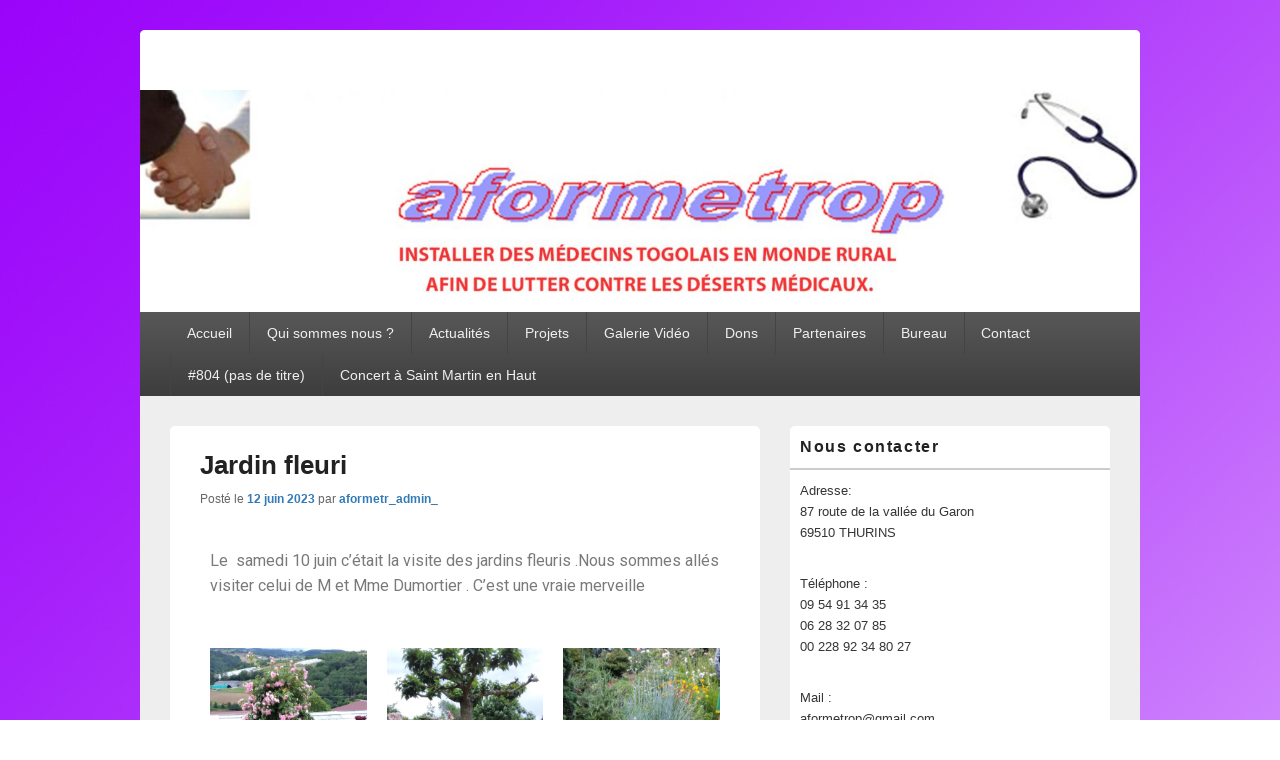

--- FILE ---
content_type: text/html; charset=UTF-8
request_url: https://www.aformetrop.com/jardin-fleuri/
body_size: 6577
content:
<!DOCTYPE html>
<!--[if IE 6]>
<html id="ie6" lang="fr-FR">
<![endif]-->
<!--[if IE 7]>
<html id="ie7" lang="fr-FR">
<![endif]-->
<!--[if IE 8]>
<html id="ie8" lang="fr-FR">
<![endif]-->
<!--[if !(IE 6) | !(IE 7) | !(IE 8)  ]><!-->
<html lang="fr-FR">
<!--<![endif]-->
<head>
<meta charset="UTF-8" />
<meta name="viewport" content="width=device-width, initial-scale=1">
<link rel="profile" href="http://gmpg.org/xfn/11" />
<link rel="pingback" href="https://www.aformetrop.com/xmlrpc.php" />
<title>Jardin fleuri &#8211; AFORMETROP</title>
<link rel='dns-prefetch' href='//s.w.org' />
<link rel="alternate" type="application/rss+xml" title="AFORMETROP &raquo; Flux" href="https://www.aformetrop.com/feed/" />
<link rel="alternate" type="application/rss+xml" title="AFORMETROP &raquo; Flux des commentaires" href="https://www.aformetrop.com/comments/feed/" />
<link rel="alternate" type="application/rss+xml" title="AFORMETROP &raquo; Jardin fleuri Flux des commentaires" href="https://www.aformetrop.com/jardin-fleuri/feed/" />
		<script type="text/javascript">
			window._wpemojiSettings = {"baseUrl":"https:\/\/s.w.org\/images\/core\/emoji\/11.2.0\/72x72\/","ext":".png","svgUrl":"https:\/\/s.w.org\/images\/core\/emoji\/11.2.0\/svg\/","svgExt":".svg","source":{"concatemoji":"https:\/\/www.aformetrop.com\/wp-includes\/js\/wp-emoji-release.min.js?ver=5.1.21"}};
			!function(e,a,t){var n,r,o,i=a.createElement("canvas"),p=i.getContext&&i.getContext("2d");function s(e,t){var a=String.fromCharCode;p.clearRect(0,0,i.width,i.height),p.fillText(a.apply(this,e),0,0);e=i.toDataURL();return p.clearRect(0,0,i.width,i.height),p.fillText(a.apply(this,t),0,0),e===i.toDataURL()}function c(e){var t=a.createElement("script");t.src=e,t.defer=t.type="text/javascript",a.getElementsByTagName("head")[0].appendChild(t)}for(o=Array("flag","emoji"),t.supports={everything:!0,everythingExceptFlag:!0},r=0;r<o.length;r++)t.supports[o[r]]=function(e){if(!p||!p.fillText)return!1;switch(p.textBaseline="top",p.font="600 32px Arial",e){case"flag":return s([55356,56826,55356,56819],[55356,56826,8203,55356,56819])?!1:!s([55356,57332,56128,56423,56128,56418,56128,56421,56128,56430,56128,56423,56128,56447],[55356,57332,8203,56128,56423,8203,56128,56418,8203,56128,56421,8203,56128,56430,8203,56128,56423,8203,56128,56447]);case"emoji":return!s([55358,56760,9792,65039],[55358,56760,8203,9792,65039])}return!1}(o[r]),t.supports.everything=t.supports.everything&&t.supports[o[r]],"flag"!==o[r]&&(t.supports.everythingExceptFlag=t.supports.everythingExceptFlag&&t.supports[o[r]]);t.supports.everythingExceptFlag=t.supports.everythingExceptFlag&&!t.supports.flag,t.DOMReady=!1,t.readyCallback=function(){t.DOMReady=!0},t.supports.everything||(n=function(){t.readyCallback()},a.addEventListener?(a.addEventListener("DOMContentLoaded",n,!1),e.addEventListener("load",n,!1)):(e.attachEvent("onload",n),a.attachEvent("onreadystatechange",function(){"complete"===a.readyState&&t.readyCallback()})),(n=t.source||{}).concatemoji?c(n.concatemoji):n.wpemoji&&n.twemoji&&(c(n.twemoji),c(n.wpemoji)))}(window,document,window._wpemojiSettings);
		</script>
		<style type="text/css">
img.wp-smiley,
img.emoji {
	display: inline !important;
	border: none !important;
	box-shadow: none !important;
	height: 1em !important;
	width: 1em !important;
	margin: 0 .07em !important;
	vertical-align: -0.1em !important;
	background: none !important;
	padding: 0 !important;
}
</style>
	<link rel='stylesheet' id='contactme_front-css'  href='https://www.aformetrop.com/wp-content/plugins/ajax-contact-me/css/front_light.css?ver=5.1.21' type='text/css' media='all' />
<link rel='stylesheet' id='wp-block-library-css'  href='https://www.aformetrop.com/wp-includes/css/dist/block-library/style.min.css?ver=5.1.21' type='text/css' media='all' />
<link rel='stylesheet' id='wp-block-library-theme-css'  href='https://www.aformetrop.com/wp-includes/css/dist/block-library/theme.min.css?ver=5.1.21' type='text/css' media='all' />
<link rel='stylesheet' id='genericons-css'  href='https://www.aformetrop.com/wp-content/themes/catch-box/genericons/genericons.css?ver=3.4.1' type='text/css' media='all' />
<link rel='stylesheet' id='catchbox-style-css'  href='https://www.aformetrop.com/wp-content/themes/catch-box/style.css?ver=20251124-151540' type='text/css' media='all' />
<link rel='stylesheet' id='catchbox-block-style-css'  href='https://www.aformetrop.com/wp-content/themes/catch-box/css/blocks.css?ver=1.0' type='text/css' media='all' />
<link rel='stylesheet' id='tablepress-default-css'  href='https://www.aformetrop.com/wp-content/plugins/tablepress/css/default.min.css?ver=1.8' type='text/css' media='all' />
<link rel='stylesheet' id='elementor-icons-css'  href='https://www.aformetrop.com/wp-content/plugins/elementor/assets/lib/eicons/css/elementor-icons.min.css?ver=3.8.0' type='text/css' media='all' />
<link rel='stylesheet' id='font-awesome-css'  href='https://www.aformetrop.com/wp-content/plugins/elementor/assets/lib/font-awesome/css/font-awesome.min.css?ver=4.7.0' type='text/css' media='all' />
<link rel='stylesheet' id='elementor-animations-css'  href='https://www.aformetrop.com/wp-content/plugins/elementor/assets/lib/animations/animations.min.css?ver=2.2.4' type='text/css' media='all' />
<link rel='stylesheet' id='elementor-frontend-css'  href='https://www.aformetrop.com/wp-content/plugins/elementor/assets/css/frontend.min.css?ver=2.2.4' type='text/css' media='all' />
<link rel='stylesheet' id='elementor-global-css'  href='https://www.aformetrop.com/wp-content/uploads/elementor/css/global.css?ver=1538496142' type='text/css' media='all' />
<link rel='stylesheet' id='google-fonts-1-css'  href='https://fonts.googleapis.com/css?family=Roboto%3A100%2C100italic%2C200%2C200italic%2C300%2C300italic%2C400%2C400italic%2C500%2C500italic%2C600%2C600italic%2C700%2C700italic%2C800%2C800italic%2C900%2C900italic%7CRoboto+Slab%3A100%2C100italic%2C200%2C200italic%2C300%2C300italic%2C400%2C400italic%2C500%2C500italic%2C600%2C600italic%2C700%2C700italic%2C800%2C800italic%2C900%2C900italic&#038;ver=5.1.21' type='text/css' media='all' />
<script type='text/javascript' src='https://www.aformetrop.com/wp-includes/js/jquery/jquery.js?ver=1.12.4'></script>
<script type='text/javascript' src='https://www.aformetrop.com/wp-includes/js/jquery/jquery-migrate.min.js?ver=1.4.1'></script>
<script type='text/javascript'>
/* <![CDATA[ */
var screenReaderText = {"expand":"ouvrir le menu enfant","collapse":"refermer le menu enfant"};
/* ]]> */
</script>
<script type='text/javascript' src='https://www.aformetrop.com/wp-content/themes/catch-box/js/menu.min.js?ver=2.1.1.1'></script>
<script type='text/javascript' src='https://www.aformetrop.com/wp-content/themes/catch-box/js/html5.min.js?ver=3.7.3'></script>
<link rel='https://api.w.org/' href='https://www.aformetrop.com/wp-json/' />
<link rel="EditURI" type="application/rsd+xml" title="RSD" href="https://www.aformetrop.com/xmlrpc.php?rsd" />
<link rel="wlwmanifest" type="application/wlwmanifest+xml" href="https://www.aformetrop.com/wp-includes/wlwmanifest.xml" /> 
<link rel='prev' title='Concert 2022' href='https://www.aformetrop.com/concert-2022/' />
<link rel='next' title='C&rsquo;est la rentrée!' href='https://www.aformetrop.com/cest-la-rentree/' />
<meta name="generator" content="WordPress 5.1.21" />
<link rel="canonical" href="https://www.aformetrop.com/jardin-fleuri/" />
<link rel='shortlink' href='https://www.aformetrop.com/?p=1527' />
<link rel="alternate" type="application/json+oembed" href="https://www.aformetrop.com/wp-json/oembed/1.0/embed?url=https%3A%2F%2Fwww.aformetrop.com%2Fjardin-fleuri%2F" />
<link rel="alternate" type="text/xml+oembed" href="https://www.aformetrop.com/wp-json/oembed/1.0/embed?url=https%3A%2F%2Fwww.aformetrop.com%2Fjardin-fleuri%2F&#038;format=xml" />
	<style type="text/css">
			#site-title,
		#site-description {
			position: absolute !important;
			clip: rect(1px 1px 1px 1px); /* IE6, IE7 */
			clip: rect(1px, 1px, 1px, 1px);
		}
		</style>
	<style type="text/css" id="custom-background-css">
body.custom-background { background-color: #ffffff; background-image: url("https://www.aformetrop.com/wp-content/uploads/2017/06/fond.jpg"); background-position: left top; background-size: auto; background-repeat: repeat; background-attachment: fixed; }
</style>
			<style type="text/css" id="wp-custom-css">
			.searchform{
display:none;
}
h1#site-title a{
color:#f4df42;
}
h1#site-title {
text-align:center;
}
		</style>
		</head>

<body class="post-template-default single single-post postid-1527 single-format-standard custom-background wp-embed-responsive single-author right-sidebar one-menu elementor-default elementor-page elementor-page-1527">



<div id="page" class="hfeed site">

	<a href="#main" class="skip-link screen-reader-text">Aller au contenu principal</a>
	<header id="branding" role="banner">

    	
    	<div id="header-content" class="clearfix">

			<div class="logo-wrap clearfix">	<div id="hgroup" class="site-details">
					<p id="site-title"><a href="https://www.aformetrop.com/" rel="home">AFORMETROP</a></p>
			
   	</div><!-- #hgroup -->
</div><!-- .logo-wrap -->	<form role="search" method="get" class="searchform" action="https://www.aformetrop.com/">
		<label>
			<span class="screen-reader-text">Recherche :</span>
			<input type="search" class="search-field" placeholder="Recherche" value="" name="s" title="Recherche :" />
		</label>
		<button type="submit" class="search-submit"><span class="screen-reader-text">Rechercher</span></button>
	</form>

		</div><!-- #header-content -->

    	    	<div id="site-header-image">
        	<a href="https://www.aformetrop.com/" title="AFORMETROP" rel="home">
                <img src="https://www.aformetrop.com/wp-content/uploads/2017/06/cropped-header-3.jpg" width="1500" height="333" alt="AFORMETROP" />
            </a><!-- #site-logo -->
      	</div><!-- #site-header-image -->

	    <div class="menu-access-wrap mobile-header-menu clearfix">
        <div id="mobile-header-left-menu" class="mobile-menu-anchor primary-menu">
            <a href="#mobile-header-left-nav" id="menu-toggle-primary" class="genericon genericon-menu">
                <span class="mobile-menu-text">Menu</span>
            </a>
        </div><!-- #mobile-header-left-menu -->
            
        
        <div id="site-header-menu-primary" class="site-header-menu">
            <nav id="access" class="main-navigation menu-focus" role="navigation" aria-label="Menu principal">
            
                <h3 class="screen-reader-text">Menu principal</h3>
                <div class="menu-header-container"><ul class="menu"><li id="menu-item-20" class="menu-item menu-item-type-post_type menu-item-object-page menu-item-home menu-item-20"><a href="https://www.aformetrop.com/">Accueil</a></li>
<li id="menu-item-19" class="menu-item menu-item-type-post_type menu-item-object-page menu-item-has-children menu-item-19"><a href="https://www.aformetrop.com/qui-sommes-nous/">Qui sommes nous ?</a>
<ul class="sub-menu">
	<li id="menu-item-213" class="menu-item menu-item-type-post_type menu-item-object-page menu-item-213"><a href="https://www.aformetrop.com/qui-sommes-nous/togo-2/">AFORMETROP Togo</a></li>
	<li id="menu-item-214" class="menu-item menu-item-type-post_type menu-item-object-page menu-item-214"><a href="https://www.aformetrop.com/qui-sommes-nous/france-2/">AFORMETROP France</a></li>
</ul>
</li>
<li id="menu-item-368" class="menu-item menu-item-type-taxonomy menu-item-object-category current-post-ancestor current-menu-parent current-post-parent menu-item-368"><a href="https://www.aformetrop.com/category/actualites/">Actualités</a></li>
<li id="menu-item-205" class="menu-item menu-item-type-post_type menu-item-object-page menu-item-has-children menu-item-205"><a href="https://www.aformetrop.com/projets/">Projets</a>
<ul class="sub-menu">
	<li id="menu-item-262" class="menu-item menu-item-type-taxonomy menu-item-object-category menu-item-262"><a title="La maison médicale de Noepe" href="https://www.aformetrop.com/category/projets-realises/">Projets-Réalisés</a></li>
	<li id="menu-item-265" class="menu-item menu-item-type-taxonomy menu-item-object-category menu-item-265"><a title="A réaliser" href="https://www.aformetrop.com/category/a-venir/">A réaliser</a></li>
</ul>
</li>
<li id="menu-item-611" class="menu-item menu-item-type-taxonomy menu-item-object-category menu-item-611"><a href="https://www.aformetrop.com/category/galerie-video/">Galerie Vidéo</a></li>
<li id="menu-item-203" class="menu-item menu-item-type-post_type menu-item-object-page menu-item-203"><a href="https://www.aformetrop.com/dons/">Dons</a></li>
<li id="menu-item-204" class="menu-item menu-item-type-post_type menu-item-object-page menu-item-204"><a href="https://www.aformetrop.com/partenaires/">Partenaires</a></li>
<li id="menu-item-707" class="menu-item menu-item-type-post_type menu-item-object-page menu-item-has-children menu-item-707"><a href="https://www.aformetrop.com/bureau/">Bureau</a>
<ul class="sub-menu">
	<li id="menu-item-704" class="menu-item menu-item-type-post_type menu-item-object-page menu-item-704"><a href="https://www.aformetrop.com/france/">France</a></li>
	<li id="menu-item-703" class="menu-item menu-item-type-post_type menu-item-object-page menu-item-703"><a href="https://www.aformetrop.com/togo/">Togo</a></li>
	<li id="menu-item-200" class="menu-item menu-item-type-post_type menu-item-object-page menu-item-200"><a href="https://www.aformetrop.com/assemblee-generale/">Assemblée générale</a></li>
</ul>
</li>
<li id="menu-item-18" class="menu-item menu-item-type-post_type menu-item-object-page menu-item-18"><a href="https://www.aformetrop.com/contact/">Contact</a></li>
<li id="menu-item-806" class="menu-item menu-item-type-post_type menu-item-object-page menu-item-806"><a href="https://www.aformetrop.com/elementor-804/">#804 (pas de titre)</a></li>
<li id="menu-item-1078" class="menu-item menu-item-type-post_type menu-item-object-page menu-item-1078"><a href="https://www.aformetrop.com/galerie-video/elementor-1076/">Concert à Saint Martin en Haut</a></li>
</ul></div>            </nav><!-- #access -->
        </div><!-- .site-header-menu -->

            </div><!-- .menu-access-wrap -->
    
	</header><!-- #branding -->

	
	
	<div id="main" class="clearfix">

		
		<div id="primary" class="content-area">

			
			<div id="content" role="main">
				
				
<article id="post-1527" class="post-1527 post type-post status-publish format-standard has-post-thumbnail hentry category-actualites">
	<header class="entry-header">
		<h1 class="entry-title">Jardin fleuri</h1>

		            <div class="entry-meta">
                <span class="sep">Posté le </span><a href="https://www.aformetrop.com/jardin-fleuri/" title="12 h 43 min" rel="bookmark"><time class="entry-date updated" datetime="2023-06-12T12:43:19+01:00" pubdate>12 juin 2023</time></a><span class="by-author"> <span class="sep"> par </span> <span class="author vcard"><a class="url fn n" href="https://www.aformetrop.com/author/aformetr_admin_/" title="Voir tous les articles par aformetr_admin_" rel="author">aformetr_admin_</a></span></span>                            </div><!-- .entry-meta -->
			</header><!-- .entry-header -->

	<div class="entry-content">
				<div class="elementor elementor-1527">
			<div class="elementor-inner">
				<div class="elementor-section-wrap">
							<section data-id="4e5bc53" class="elementor-element elementor-element-4e5bc53 elementor-section-boxed elementor-section-height-default elementor-section-height-default elementor-section elementor-top-section" data-element_type="section">
						<div class="elementor-container elementor-column-gap-default">
				<div class="elementor-row">
				<div data-id="5b35ac1" class="elementor-element elementor-element-5b35ac1 elementor-column elementor-col-100 elementor-top-column" data-element_type="column">
			<div class="elementor-column-wrap elementor-element-populated">
					<div class="elementor-widget-wrap">
				<div data-id="3b99e65" class="elementor-element elementor-element-3b99e65 elementor-widget elementor-widget-text-editor" data-element_type="text-editor.default">
				<div class="elementor-widget-container">
					<div class="elementor-text-editor elementor-clearfix"><p>Le  samedi 10 juin c’était la visite des jardins fleuris .Nous sommes allés visiter celui de M et Mme Dumortier . C’est une vraie merveille</p></div>
				</div>
				</div>
						</div>
			</div>
		</div>
						</div>
			</div>
		</section>
				<section data-id="aa7b7a9" class="elementor-element elementor-element-aa7b7a9 elementor-section-boxed elementor-section-height-default elementor-section-height-default elementor-section elementor-top-section" data-element_type="section">
						<div class="elementor-container elementor-column-gap-default">
				<div class="elementor-row">
				<div data-id="fbcafec" class="elementor-element elementor-element-fbcafec elementor-column elementor-col-33 elementor-top-column" data-element_type="column">
			<div class="elementor-column-wrap elementor-element-populated">
					<div class="elementor-widget-wrap">
				<div data-id="5c8955d" class="elementor-element elementor-element-5c8955d elementor-widget elementor-widget-image" data-element_type="image.default">
				<div class="elementor-widget-container">
					<div class="elementor-image">
										<img width="530" height="298" src="https://www.aformetrop.com/wp-content/uploads/2023/06/20230610_150458-1024x576.jpg" class="attachment-large size-large" alt="" srcset="https://www.aformetrop.com/wp-content/uploads/2023/06/20230610_150458-1024x576.jpg 1024w, https://www.aformetrop.com/wp-content/uploads/2023/06/20230610_150458-300x169.jpg 300w, https://www.aformetrop.com/wp-content/uploads/2023/06/20230610_150458-768x432.jpg 768w" sizes="(max-width: 530px) 100vw, 530px" />											</div>
				</div>
				</div>
						</div>
			</div>
		</div>
				<div data-id="f9fd7f4" class="elementor-element elementor-element-f9fd7f4 elementor-column elementor-col-33 elementor-top-column" data-element_type="column">
			<div class="elementor-column-wrap elementor-element-populated">
					<div class="elementor-widget-wrap">
				<div data-id="a2942c3" class="elementor-element elementor-element-a2942c3 elementor-widget elementor-widget-image" data-element_type="image.default">
				<div class="elementor-widget-container">
					<div class="elementor-image">
										<img width="530" height="298" src="https://www.aformetrop.com/wp-content/uploads/2023/06/20230610_150018-1024x576.jpg" class="attachment-large size-large" alt="" srcset="https://www.aformetrop.com/wp-content/uploads/2023/06/20230610_150018-1024x576.jpg 1024w, https://www.aformetrop.com/wp-content/uploads/2023/06/20230610_150018-300x169.jpg 300w, https://www.aformetrop.com/wp-content/uploads/2023/06/20230610_150018-768x432.jpg 768w" sizes="(max-width: 530px) 100vw, 530px" />											</div>
				</div>
				</div>
						</div>
			</div>
		</div>
				<div data-id="19fd7e3" class="elementor-element elementor-element-19fd7e3 elementor-column elementor-col-33 elementor-top-column" data-element_type="column">
			<div class="elementor-column-wrap elementor-element-populated">
					<div class="elementor-widget-wrap">
				<div data-id="5d75e86" class="elementor-element elementor-element-5d75e86 elementor-widget elementor-widget-image" data-element_type="image.default">
				<div class="elementor-widget-container">
					<div class="elementor-image">
										<img width="530" height="298" src="https://www.aformetrop.com/wp-content/uploads/2023/06/20230610_144022-1024x576.jpg" class="attachment-large size-large" alt="" srcset="https://www.aformetrop.com/wp-content/uploads/2023/06/20230610_144022-1024x576.jpg 1024w, https://www.aformetrop.com/wp-content/uploads/2023/06/20230610_144022-300x169.jpg 300w, https://www.aformetrop.com/wp-content/uploads/2023/06/20230610_144022-768x432.jpg 768w" sizes="(max-width: 530px) 100vw, 530px" />											</div>
				</div>
				</div>
						</div>
			</div>
		</div>
						</div>
			</div>
		</section>
				<section data-id="b80c709" class="elementor-element elementor-element-b80c709 elementor-section-boxed elementor-section-height-default elementor-section-height-default elementor-section elementor-top-section" data-element_type="section">
						<div class="elementor-container elementor-column-gap-default">
				<div class="elementor-row">
				<div data-id="43beb6b" class="elementor-element elementor-element-43beb6b elementor-column elementor-col-100 elementor-top-column" data-element_type="column">
			<div class="elementor-column-wrap elementor-element-populated">
					<div class="elementor-widget-wrap">
				<div data-id="93cc64b" class="elementor-element elementor-element-93cc64b elementor-widget elementor-widget-text-editor" data-element_type="text-editor.default">
				<div class="elementor-widget-container">
					<div class="elementor-text-editor elementor-clearfix"><p>Chaque année en juin les jardiniers professionnels ou amateurs mettent le meilleur d&rsquo;eux mêmes pour offrir aux yeux des  visiteurs les plus belles fleurs d ela nature</p><p> ici nous sommes chez Marius et Monique</p><p> </p></div>
				</div>
				</div>
				<div data-id="93744ed" class="elementor-element elementor-element-93744ed elementor-widget elementor-widget-image" data-element_type="image.default">
				<div class="elementor-widget-container">
					<div class="elementor-image">
										<img width="530" height="298" src="https://www.aformetrop.com/wp-content/uploads/2023/06/20230610_150351-1024x576.jpg" class="attachment-large size-large" alt="" srcset="https://www.aformetrop.com/wp-content/uploads/2023/06/20230610_150351-1024x576.jpg 1024w, https://www.aformetrop.com/wp-content/uploads/2023/06/20230610_150351-300x169.jpg 300w, https://www.aformetrop.com/wp-content/uploads/2023/06/20230610_150351-768x432.jpg 768w" sizes="(max-width: 530px) 100vw, 530px" />											</div>
				</div>
				</div>
						</div>
			</div>
		</div>
						</div>
			</div>
		</section>
						</div>
			</div>
		</div>
					</div><!-- .entry-content -->

	<footer class="entry-meta">
		Cet article a été posté dans <a href="https://www.aformetrop.com/category/actualites/" rel="category tag">Actualités</a> par <a href="https://www.aformetrop.com/author/aformetr_admin_/">aformetr_admin_</a> . Enregistrer le <a href="https://www.aformetrop.com/jardin-fleuri/" title="Permalien vers Jardin fleuri" rel="bookmark">permalien</a>.		
		
	</footer><!-- .entry-meta -->
</article><!-- #post-1527 -->


	<nav class="navigation post-navigation" role="navigation">
		<h2 class="screen-reader-text">Navigation de l’article</h2>
		<div class="nav-links"><div class="nav-previous"><a href="https://www.aformetrop.com/concert-2022/" rel="prev"><span class="meta-nav" aria-hidden="true"><span class="nav-icon">&larr;</span> Précédent</span> <span class="screen-reader-text">Article précédent :</span> <span class="post-title">Concert 2022</span></a></div><div class="nav-next"><a href="https://www.aformetrop.com/cest-la-rentree/" rel="next"><span class="meta-nav" aria-hidden="true">Suivant <span class="nav-icon">&rarr;</span></span> <span class="screen-reader-text">Article suivant :</span> <span class="post-title">C&rsquo;est la rentrée!</span></a></div></div>
	</nav>
		</div><!-- #content -->
        
		            
	</div><!-- #primary -->
    
	    


		<aside id="secondary" class="sidebar widget-area" role="complementary">
			<h2 class="screen-reader-text">Zone principale de widget pour la barre latérale</h2>
			<section id="text-2" class="widget widget_text"><h2 class="widget-title">Nous contacter</h2>			<div class="textwidget"><p>Adresse:<br/>
87 route de la vallée du Garon<br/>
69510 THURINS</p>
<p>Téléphone :<br/>
09 54 91 34 35<br/>
06 28 32 07 85<br/>
00 228 92 34 80 27</p>

<p>Mail :<br/>
aformetrop@gmail.com</p></div>
		</section>		<section id="recent-posts-4" class="widget widget_recent_entries">		<h2 class="widget-title">Articles récents</h2>		<ul>
											<li>
					<a href="https://www.aformetrop.com/nouvelles-de-octobre-2025/">Nouvelles de octobre 2025</a>
									</li>
											<li>
					<a href="https://www.aformetrop.com/les-ecoliers-de-noepe/">Les écoliers de Noépé</a>
									</li>
											<li>
					<a href="https://www.aformetrop.com/sejour/">Sejour</a>
									</li>
											<li>
					<a href="https://www.aformetrop.com/voyage-fevrier-2025/">Voyage fevrier 2025</a>
									</li>
											<li>
					<a href="https://www.aformetrop.com/cotisation-2024/">Cotisation 2024</a>
									</li>
											<li>
					<a href="https://www.aformetrop.com/voyage-au-togo/">Voyage au Togo</a>
									</li>
											<li>
					<a href="https://www.aformetrop.com/novembre-2024/">Novembre 2024</a>
									</li>
											<li>
					<a href="https://www.aformetrop.com/nouvelles-dautomne-2024/">Nouvelles d&rsquo;automne 2024</a>
									</li>
											<li>
					<a href="https://www.aformetrop.com/assemblee-generale-23-mai-19h30-thurins/">Assemblée générale 23 mai 19h30 Thurins</a>
									</li>
											<li>
					<a href="https://www.aformetrop.com/ecole-agbanakin-2/">Ecole Agbanakin</a>
									</li>
					</ul>
		</section>		</aside><!-- #secondary .widget-area -->

	</div><!-- #main -->

	
	<footer id="colophon" role="contentinfo">
		
        <div id="site-generator" class="clearfix">

            
			<nav class="social-profile" role="navigation" aria-label="Menu pour les liens sociaux dans le pied de page">
 		 		<ul>
				</ul>
			</nav><!-- .social-profile --><div class="copyright">Copyright &copy; 2026 <a href="http://www.aformetrop.com/" title="AFORMETROP" ><span>AFORMETROP</span></a>. Tous Droits Réservés. </div><div class="powered"><span class="theme-name">Thème : Catch Box par </span><span class="theme-author"><a href="https://catchthemes.com/" title="Thèmes Catch">Thèmes Catch</a></span></div>
        </div> <!-- #site-generator -->

	</footer><!-- #colophon -->

</div><!-- #page -->

<a href="#branding" id="scrollup"><span class="screen-reader-text">Défiler vers le haut</span></a>
<script type='text/javascript' src='https://www.aformetrop.com/wp-content/themes/catch-box/js/skip-link-focus-fix.js?ver=20151112'></script>
<script type='text/javascript' src='https://www.aformetrop.com/wp-content/themes/catch-box/js/catchbox-scrollup.min.js?ver=20072014'></script>
<script type='text/javascript' src='https://www.aformetrop.com/wp-includes/js/wp-embed.min.js?ver=5.1.21'></script>
<script type='text/javascript' src='https://www.aformetrop.com/wp-includes/js/jquery/ui/position.min.js?ver=1.11.4'></script>
<script type='text/javascript' src='https://www.aformetrop.com/wp-content/plugins/elementor/assets/lib/dialog/dialog.min.js?ver=4.5.0'></script>
<script type='text/javascript' src='https://www.aformetrop.com/wp-content/plugins/elementor/assets/lib/waypoints/waypoints.min.js?ver=4.0.2'></script>
<script type='text/javascript' src='https://www.aformetrop.com/wp-content/plugins/elementor/assets/lib/swiper/swiper.jquery.min.js?ver=4.4.3'></script>
<script type='text/javascript'>
/* <![CDATA[ */
var elementorFrontendConfig = {"isEditMode":"","is_rtl":"","breakpoints":{"xs":0,"sm":480,"md":768,"lg":1025,"xl":1440,"xxl":1600},"version":"2.2.4","urls":{"assets":"https:\/\/www.aformetrop.com\/wp-content\/plugins\/elementor\/assets\/"},"settings":{"page":[],"general":{"elementor_global_image_lightbox":"yes","elementor_enable_lightbox_in_editor":"yes"}},"post":{"id":1527,"title":"Jardin fleuri","excerpt":""}};
/* ]]> */
</script>
<script type='text/javascript' src='https://www.aformetrop.com/wp-content/plugins/elementor/assets/js/frontend.min.js?ver=2.2.4'></script>

</body>
</html>
